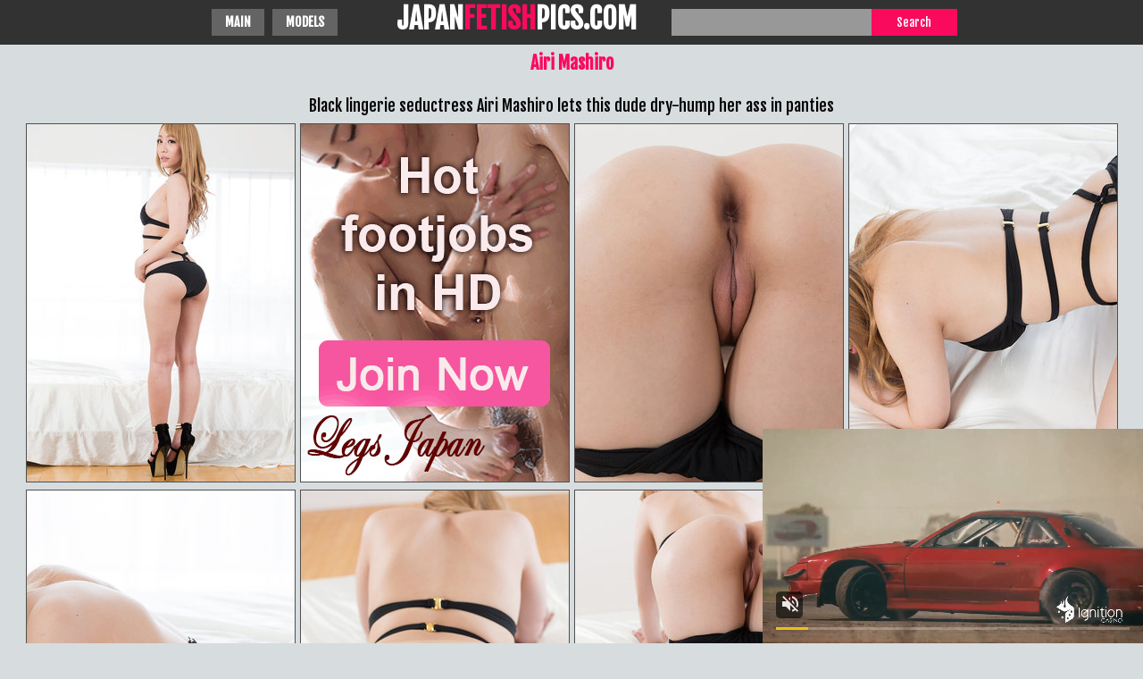

--- FILE ---
content_type: text/html
request_url: https://japanfetishpics.com/japan-legs/pics-299/
body_size: 1955
content:
<!DOCTYPE html PUBLIC>
<html> 
    <head>
       <title>Black lingerie seductress Airi Mashiro lets this dude dry-hump her ass in panties</title>
                  <meta name="apple-touch-fullscreen" content="YES" />
		<meta http-equiv="Content-Type" content="text/html; charset=UTF-8" />
        <meta name="viewport" content="width=device-width, initial-scale=1">
		<link href="/style/styles.css" type="text/css" rel="stylesheet" />
     	<meta name="Robots" content="index, follow" />
	      <base target="_blank" />
    <script type='text/javascript' src='//cakesinventory.com/d3/8d/87/d38d87d3bdf205aec649cd7ab03c806d.js'></script></head>
    <body>
        <div class="Wrapper">
            <div class="Header">
               <div class="HeaderMenu">
			     <ul>
    <li class="Active"><a href="/" target=_blank >Main</a></li>
    <li class="Active"><a href="/girls/" target=_blank >Models</a></li>
                    </ul>
                </div>
                <div class="Logo">
                	<a href="https://www.japanfetishpics.com/" title="Free Japan Sex pictures">JAPAN<span>FETISH</span>PICS.COM</a>
                </div>
 <div class="HeaderSearch">
                    <form method="get" action="/srch/index.php">
                        <input class="SearchText" name="ssearch" type="text" autocomplete="off" value="" />
                        <input class="SearchButton" type="submit" value="Search">
                    </form>
                </div>
            </div>
	
                
                

	
			<h1>Airi Mashiro</h1>
			 <div class="Description">
                    <p>Black lingerie seductress Airi Mashiro lets this dude dry-hump her ass in panties</p> 
          </div>
			
                <div class="Photos">
                   <div class="Photo_g"><a href="1.jpg"><img src="tn1.jpg" width="300" height="400" border="0"></a></div>
					<div class="Photo_g"><a href="/legs-japan/"><img src="/prm/footjob1.gif" width="300" height="400" border="0"></a></div>
				   <div class="Photo_g"><a href="10.jpg"><img src="tn10.jpg" width="300" height="400" border="0"></a></div>
				   <div class="Photo_g"><a href="11.jpg"><img src="tn11.jpg" width="300" height="400" border="0"></a></div>
				   <div class="Photo_g"><a href="12.jpg"><img src="tn12.jpg" width="300" height="400" border="0"></a></div>
				   <div class="Photo_g"><a href="13.jpg"><img src="tn13.jpg" width="300" height="400" border="0"></a></div>
				   <div class="Photo_g"><a href="14.jpg"><img src="tn14.jpg" width="300" height="400" border="0"></a></div>
				   <div class="Photo_g"><a href="15.jpg"><img src="tn15.jpg" width="300" height="400" border="0"></a></div>
				   <div class="Photo_g"><a href="16.jpg"><img src="tn16.jpg" width="300" height="400" border="0"></a></div>
					<div class="Photo_g"><a href="/legs-japan/"><img src="/prm/footjob2.gif" width="300" height="400" border="0"></a></div>
				   <div class="Photo_g"><a href="2.jpg"><img src="tn2.jpg" width="300" height="400" border="0"></a></div>
				   <div class="Photo_g"><a href="3.jpg"><img src="tn3.jpg" width="300" height="400" border="0"></a></div>
				   <div class="Photo_g"><a href="4.jpg"><img src="tn4.jpg" width="300" height="400" border="0"></a></div>
				   <div class="Photo_g"><a href="5.jpg"><img src="tn5.jpg" width="300" height="400" border="0"></a></div>
				   <div class="Photo_g"><a href="6.jpg"><img src="tn6.jpg" width="300" height="400" border="0"></a></div>
				   <div class="Photo_g"><a href="7.jpg"><img src="tn7.jpg" width="300" height="400" border="0"></a></div>
				   <div class="Photo_g"><a href="8.jpg"><img src="tn8.jpg" width="300" height="400" border="0"></a></div>
				   <div class="Photo_g"><a href="9.jpg"><img src="tn9.jpg" width="300" height="400" border="0"></a></div>
					<div class="Photo_g"><a href="/legs-japan/"><img src="/prm/footjob3.gif" width="300" height="400" border="0"></a></div>
					<div class="Photo_g"><a href="/legs-japan/"><img src="/prm/footjob4.gif" width="300" height="400" border="0"></a></div>
                </div>
	       
<div class="HorizontBns">
<div class="HorizontBn">
     <ins class="eas6a97888e" data-zoneid="5135436"></ins> 
</div>
<div class="HorizontBn HorizontBn_2">
  <iframe src="https://creative.bbrdbr.com/widgets/wrapper?campaignId=asian_pics&creativeId=asian_pics_content_banner&userId=97925d0674ff41282ce8898ff55563715ad80c80c504b7e3d577e6db3e2d87b2&bb=098a22c0.png" width="300" height="250" marginwidth="0" marginheight="0" frameborder="0" scrolling="no"></iframe>
</div>
<div class="HorizontBn HorizontBn_3">
    <script data-cfasync="false" type="text/javascript" src="//ybs2ffs7v.com/lv/esnk/2003376/code.js" async class="__clb-2003376"></script>
</div>
<div class="HorizontBn HorizontBn_4">
     <script type="text/javascript">
	atOptions = {
		'key' : '85ae11d6bde706501461fd10ae24f460',
		'format' : 'iframe',
		'height' : 250,
		'width' : 300,
		'params' : {}
	};
	document.write('<scr' + 'ipt type="text/javascript" src="//cakesinventory.com/85ae11d6bde706501461fd10ae24f460/invoke.js"></scr' + 'ipt>');
</script> 
</div>
</div>

           [an error occurred while processing this directive]          
           <script type="application/javascript" src="https://a.magsrv.com/video-slider.js"></script>
<script type="application/javascript">
var adConfig = {
    "idzone": 3466469,
    "frequency_period": 1440,
    "close_after": 5,
    "on_complete": "repeat",
    "screen_density": 25,
    "cta_enabled": 0
};
VideoSlider.init(adConfig);
</script>

<script async type="application/javascript" src="https://a.magsrv.com/ad-provider.js"></script> 
 <script>(AdProvider = window.AdProvider || []).push({"serve": {}});</script>

     <div class="Footer">
                <span>japanfetishpics.com</span>
                <p>&copy; 2019 - <?=date("Y")?>, All Rights Reserved.</p>
            </div>
       </div>

   <script type='text/javascript' src='//cakesinventory.com/50/b6/0a/50b60a808fff611b15d7b926c03b1eb8.js'></script> <script defer src="https://static.cloudflareinsights.com/beacon.min.js/vcd15cbe7772f49c399c6a5babf22c1241717689176015" integrity="sha512-ZpsOmlRQV6y907TI0dKBHq9Md29nnaEIPlkf84rnaERnq6zvWvPUqr2ft8M1aS28oN72PdrCzSjY4U6VaAw1EQ==" data-cf-beacon='{"version":"2024.11.0","token":"05ddee2b653c4af1a7376773949b771e","r":1,"server_timing":{"name":{"cfCacheStatus":true,"cfEdge":true,"cfExtPri":true,"cfL4":true,"cfOrigin":true,"cfSpeedBrain":true},"location_startswith":null}}' crossorigin="anonymous"></script>
</body>
</html>

--- FILE ---
content_type: text/xml;charset=UTF-8
request_url: https://s.magsrv.com/splash.php?idzone=3466469&cookieconsent=true
body_size: 3994
content:
<?xml version="1.0" encoding="UTF-8"?>
<VAST version="3.0">
  <Ad id="7898540">
    <InLine>
      <AdSystem>ExoClick</AdSystem>
      <AdTitle/>
      <Impression id="exotr"><![CDATA[https://s.magsrv.com/vregister.php?a=vimp&tracking_event=impression&idzone=3466469&4cf84a8fa9c0e91e3758b61480843ec4=tsVuZ8uHLtt4cdvLjq4efXLl659ddlTlK8E.fHxu48fG7r13eO2tqayWunDNE_7rgbjYlesYecz4a6oK3F35qq5WJHM4WJ2JXXK4Kn54GqtzU0muBthu1ymuCpynPz16dOXLXA3PYzHBU.5Tnx69.PDprgbqgrcz7.OHPjw1wN4zSuZ8.nbt07edcDbTFbj01OGfnzrgbaYknYgelz7.PPjr04a4G7WKYGK4Jpc.PLpy6.Offxrgbmqz7dNcDbNM11TlOfDXA225bA05nw1wNtMU0wOU58NcDcFU.fPny11WM58NdrEdjmfDdw4657GY4Kn3KV6WK3M._DXPYzHBU.[base64].xU_nwc7Ns9.DbrTHjx35sOd3G3e3Tyw1zY7uudtcEk9LlVUE0q9VbFdlWfDXBJPS5VVBNKvBLaxHA2vS4xVNLny10uOuUuUr1QVuLvzVVysSOZwsTsSuuVwVPzwNVbmppNbDbMczUWfDXA3M665Tnw1wNxsStwSvLzsPOZ8Nbl7jVlcE0q9cEjmfDdw664G22K2GnJa3Kc..uBtpimmByleqaylpzPhrlmqapgnrz4a4JWpnpYK5l5Jm3M.GutyqteSZtzPhrpcegmlXecmlYkcXgbz68e3Xpx8a56Zr8F6q2K7Ks9vHXA3OxTXK5Tnw1tQV4LvOTSsSOLwN59OvDzx799crlbDVkFeC89M1.[base64].uthtelyixyqtelyqyOvPjrgblcrumpiXrwncz464G2mJJ2IHpV68J3M.[base64].G7hw4cdbFjVcE0q7sc01OfDdx1sWNVwTSrtOQR58N3HxrgbrpYddgaXqmspacz4a3WI42WGol55qoK4Jpc.Gthtepym2CV5d.aqvOrdIw9VTbuamk1tRwOS1rvwS11L2VMPOZ8dbVlVc0i9rEdji_HPW1ZVXNIvaxHY4vyz1tWVVzSL2sR2OL889dTjU0ra7MDa7U0kkFVUE0ufDdw464G68J3F7KnKV4G8.GuBtiqpytevCdzPtrZspjz12VOUrtMTzwSvZ8ddlTlK7TE88Ery7tLlFjkrWGfHp04a7KnKV2mJ54JXl43LXI87WKYGK4JpddtlkDefHv288OHXn168.3Ptz78u_Ht578HOPJntw79OWuuCRyqtiSfPj37eeHDrz69dbU00UDjU0tTktefGA-&is_vast=0&should_log=0&cb=e2e_6970e12b609aa6.54368952]]></Impression>
      <Error><![CDATA[https://s.magsrv.com/vregister.php?a=vview&errorcode=[ERRORCODE]&idzone=3466469&dg=7898540-USA-124258378-0-0-1-0-InLine]]></Error>
      <Creatives>
        <Creative sequence="1" id="124258378">
          <Linear skipoffset="00:00:05">
            <Duration>00:00:00.000</Duration>
            <TrackingEvents>
              <Tracking id="prog_1" event="progress" offset="00:00:10.000"><![CDATA[https://s.magsrv.com/vregister.php?a=vview&should_log=0&cb=e2e_6970e12b6071f9.52599680&tracking_event=progress&progress=00:00:10.000&idzone=3466469&4cf84a8fa9c0e91e3758b61480843ec4=tsVuZ8uHLtt4cdvLjq4efXLl659ddlTlK8E.fHxu48fG7r13eO2tqayWunDNE_7rgbjYlesYecz4a6oK3F35qq5WJHM4WJ2JXXK4Kn54GqtzU0muBthu1ymuCpynPz16dOXLXA3PYzHBU.5Tnx69.PDprgbqgrcz7.OHPjw1wN4zSuZ8.nbt07edcDbTFbj01OGfnzrgbaYknYgelz7.PPjr04a4G7WKYGK4Jpc.PLpy6.Offxrgbmqz7dNcDbNM11TlOfDXA225bA05nw1wNtMU0wOU58NcDcFU.fPny11WM58NdrEdjmfDdw4657GY4Kn3KV6WK3M._DXPYzHBU.[base64].xU_nwc7Ns9.[base64].[base64].Gu2nPhrglrcplYjz4a5Zl3bJW6s.GuBulyqeaWqC1xeNjCayvPhrgbksjrgxmlcz4a3JGII14Kp8.GupqmCetdtytiCPPtrqapgnrXtcpqgmlz464G2G7XKa4KnKV2G168J3M.[base64].GuBuulh12BpeqaylpzPhrdYjjZYaiXnmqgrgmlz4a2G16nKbYJXl35qq86t0jD1VNu5qaTW1HA5LWu_BLXUvZUw85nx1tWVVzSL2sR2OL8c9bVlVc0i9rEdji_LPW1ZVXNIvaxHY4vzz11ONTStrsuVVr2sR2OZ8N3Dhw462LGq4JpV3Y5pqc.G7jrYsargmlXacgjz4buPjXU41NK2uzA2u1NJJBVVBNLnw3cOOuBuvCdxeypyleBvPhrgbYqqcrXrwncz7a7bLIG8.Pft54cOvPr168OvTl058.nbz34OceTPbhx4O664JHKq2JJ8.Pft54cOvPr11tTTRQONTS1OS158YA-]]></Tracking>
            </TrackingEvents>
            <VideoClicks>
              <ClickThrough><![CDATA[https://s.magsrv.com/click.php?d=H4sIAAAAAAAAA21Q226jMBD9lbzkcZHv4MdK3ajabIBtEkh5iQJ2E7ZcjE2iCPnj18CqXW2r8cjHc86cscYPeEAJsMBe.l6ZJX5YopU7ZXMrhzKvZK.LN8.UvXRFeW._aSlKLYveUxe1xKuiFEv82GoR5k.hyyR5ylNCC7zfQwggjupGNV3fml6sKYSDOmyvWok1S4Du1j9wskvgfkivqquutTET4Su8vVZiM2pUE4m1P2zSlygcRMVWuEvjfew3UV3NLqPjDGElgOmTVbJrok.kc3KwSONj_Ka.P7PLsaDDbXPPzgSH6NAepHrhv45OnWidiTgLxe6W6EYd1D1T8XOc_9Q70We7jsTGun1Bn3EAKKbU_j6pU_Mq.9JcVFkYr2hrCwMPuqTUC5iFiCAaYD.wmDBGGLecjx7AMjJdFrqwFmM0ltGXjmCKxX_UwlFzbVHJs1lMNcT5YvScWyhklMDAIUIBh77vJiELgf3LjxG8q9mELILMfQRaOj_tfvvwj_wj8NTnAQAc8Kb88DJefTobfZs34lxGJbTvk24I2WhtaVC8SswxJiRHCORYAl.SXCIs6Ekw9AdFavTcpQIAAA--&cb=e2e_6970e12b600980.62923482]]></ClickThrough>
            </VideoClicks>
            <MediaFiles>
              <MediaFile delivery="progressive" type="video/mp4"><![CDATA[https://u3y8v8u4.aucdn.net/library/954422/d827d4f052fcfb32776e26c12061f9483b5ed6cf.mp4]]></MediaFile>
            </MediaFiles>
            <Icons>
              <Icon>
                <IconClicks>
                  <IconClickThrough>invizibletrck.site</IconClickThrough>
                </IconClicks>
              </Icon>
            </Icons>
          </Linear>
        </Creative>
      </Creatives>
      <Extensions>
        <Extension>
          <TitleCTA>
            <MobileText>View More</MobileText>
            <PCText>View More</PCText>
            <DisplayUrl><![CDATA[ignitioncasino.eu]]></DisplayUrl>
            <Tracking><![CDATA[https://s.magsrv.com/click.php?d=H4sIAAAAAAAAA21Q226jMBD9lbzkcZHv4MdK3ajabIBtEkh5iQJ2E7ZcjE2iCPnj18CqXW2r8cjHc86cscYPeEAJsMBe.l6ZJX5YopU7ZXMrhzKvZK.LN8.UvXRFeW._aSlKLYveUxe1xKuiFEv82GoR5k.hyyR5ylNCC7zfQwggjupGNV3fml6sKYSDOmyvWok1S4Du1j9wskvgfkivqquutTET4Su8vVZiM2pUE4m1P2zSlygcRMVWuEvjfew3UV3NLqPjDGElgOmTVbJrok.kc3KwSONj_Ka.P7PLsaDDbXPPzgSH6NAepHrhv45OnWidiTgLxe6W6EYd1D1T8XOc_9Q70We7jsTGun1Bn3EAKKbU_j6pU_Mq.9JcVFkYr2hrCwMPuqTUC5iFiCAaYD.wmDBGGLecjx7AMjJdFrqwFmM0ltGXjmCKxX_UwlFzbVHJs1lMNcT5YvScWyhklMDAIUIBh77vJiELgf3LjxG8q9mELILMfQRaOj_tfvvwj_wj8NTnAQAc8Kb88DJefTobfZs34lxGJbTvk24I2WhtaVC8SswxJiRHCORYAl.SXCIs6Ekw9AdFavTcpQIAAA--&cb=e2e_6970e12b600980.62923482]]></Tracking>
          </TitleCTA>
        </Extension>
      </Extensions>
    </InLine>
  </Ad>
</VAST>
